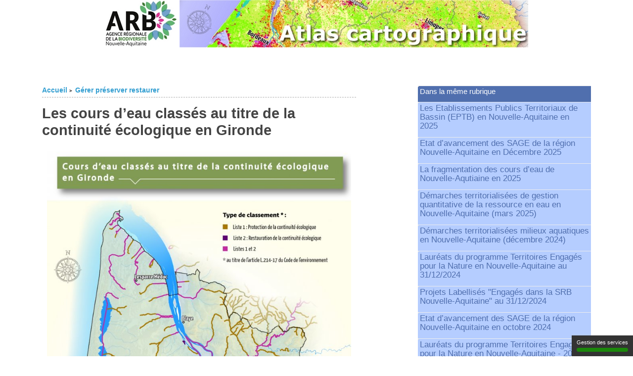

--- FILE ---
content_type: text/html; charset=utf-8
request_url: https://atlas.biodiversite-nouvelle-aquitaine.fr/spip.php?article917
body_size: 8445
content:
<!DOCTYPE html PUBLIC "-//W3C//DTD XHTML 1.0 Strict//EN"
        "http://www.w3.org/TR/xhtml1/DTD/xhtml1-strict.dtd">
<html xmlns="http://www.w3.org/1999/xhtml" xml:lang="fr" lang="fr" dir="ltr">
<head>
	<title>Les cours d'eau classés au titre de la continuité écologique en Gironde - L'Atlas cartographique</title>
		<!-- META DATA -->
	<meta http-equiv="Content-Type" content="text/html; charset=utf-8" />
  <meta name=viewport content="width=device-width, initial-scale=1">
	<meta http-equiv="Content-language" content="fr" />
	<meta name="language" content="fr" />
	<meta http-equiv="Content-Style-Type" content="text/css" />
	<meta name="generator" content="SPIP 3.1.6" />
	<meta name="robots" content="index,follow" />
	<link rel="schema.DCTERMS"  href="http://purl.org/dc/terms/" />
	<link rel="schema.DC"       href="http://purl.org/dc/elements/1.1/" />

  <!-- META article -->
  <meta name="Description" content="Les axes à grands migrateurs amphihalins représentent le potentiel de développement de ces espèces migratrices amphihalines.

La donnée décrit deux sous ensembles via le champ &#039;Liste&#039; : 

 Liste = 1 (tous les enregistrements) : Tous axes migrateurs 

 Liste = 2 : axes prioritaires pour le rétablissement de la circulation des poissons migrateurs et le classement réglementaire.

Les arrêtés de classement des cours d’eau en liste 1 et en liste 2 au titre de l’article L.214-17 du Code de l’environnement ont été signés par les Préfets coordonnateurs de bassins." />
  
    
  <meta name="Author" content="arnaud" />
  <meta name="Keywords" content="Agence de l&#039;eau Adour Garonne , Protection règlementaire, Gironde,  Direction Régionale de l&#039;Environnement, de l&#039;Aménagement et du Logement (DREAL) Occitanie (DREAL du bassin Adour-Garonne), 2015" />
  <!-- META Dublin Core - voir: http://uk.dublincore.org/documents/dcq-html/  -->
  <meta name="DC.title" content="Les cours d&#039;eau classés au titre de la continuité écologique en Gironde" />
  <meta name="DC.language" scheme="ISO639-1" content="fr" />
  <meta name="DC.identifier" scheme="DCTERMS.URI" content="http://atlas.biodiversite-nouvelle-aquitaine.fr/spip.php?article917" />
  <meta name="DC.source" scheme="DCTERMS.URI" content="http://atlas.biodiversite-nouvelle-aquitaine.fr" />
  <meta name="DC.creator" content="arnaud" />
  <meta name="DC.description" content="Les axes &#224; grands migrateurs amphihalins repr&#233;sentent le potentiel de d&#233;veloppement de ces esp&#232;ces migratrices amphihalines. La donn&#233;e d&#233;crit deux sous ensembles via le champ &#039;Liste&#039; : Liste = 1 (tous les enregistrements) : Tous axes migrateurs Liste = 2 : axes prioritaires pour le r&#233;tablissement de la circulation des poissons migrateurs et le classement r&#233;glementaire. Les arr&#234;t&#233;s de classement des cours d&#039;eau en liste 1 et en liste 2 au titre de l&#039;article L.214-17 du Code de l&#039;environnement ont &#233;t&#233; sign&#233;s par les Pr&#233;fets coordonnateurs de bassins." />
  <meta name="DC.subject" content="Agence de l&#039;eau Adour Garonne ; Protection règlementaire; Gironde;  Direction Régionale de l&#039;Environnement, de l&#039;Aménagement et du Logement (DREAL) Occitanie (DREAL du bassin Adour-Garonne); 2015" />
  <meta name="DC.date" scheme="ISO8601" content="2016-02-23T15:55:24Z" />


  <link rel="shortcut icon" href="squelettes-dist/spip.ico" type="image/x-icon" />

  <link rel="alternate" type="application/rss+xml" title="Syndiquer tout le site : L'Atlas cartographique" href="spip.php?page=backend" />

<script type="text/javascript">
function popupDoc(page) {
window.open(page, 'photo', 'height=900, width=900, top=100, left=100, toolbar=yes, menubar=yes, location=yes, resizable=yes, scrollbars=yes, status=no');
}

</script>		<link rel='stylesheet' href='local/cache-css/ec105a109c62800ec8198ab633644822.css?1764058539' type='text/css' />
	
	
	
	
	
	
	
	<link rel="stylesheet" href="http://atlas.biodiversite-nouvelle-aquitaine.fr/squelettes-test/styles/print.css" type="text/css" media="print" />



<script type="text/javascript">/* <![CDATA[ */
var box_settings = {tt_img:true,sel_g:"#documents_portfolio a[type='image/jpeg'],#documents_portfolio a[type='image/png'],#documents_portfolio a[type='image/gif']",sel_c:".mediabox",trans:"elastic",speed:"200",ssSpeed:"2500",maxW:"90%",maxH:"90%",minW:"400px",minH:"",opa:"0.9",str_ssStart:"Diaporama",str_ssStop:"Arrêter",str_cur:"{current}/{total}",str_prev:"Précédent",str_next:"Suivant",str_close:"Fermer",splash_url:""};
var box_settings_splash_width = "600px";
var box_settings_splash_height = "90%";
var box_settings_iframe = true;
/* ]]> */</script>
<!-- insert_head_css --><script type='text/javascript' src='local/cache-js/62fa777b66af3b27fa05eabbd351a040.js?1764058519'></script>










<!-- insert_head -->
	
	
<script src="http://atlas.biodiversite-nouvelle-aquitaine.fr/squelettes-test/js/base.js"  type="text/javascript"></script>




<!--[if lte IE 6]>
	<style>
		#menu-rubriques a { height: 1em; }
		#menu-rubriques li { height: 1em; float: left; clear: both;width: 100%; }
	</style>
	<![endif]-->

<!--[if IE 6]>
	<style>
		#menu-rubriques li { clear: none;}
	</style>
	<![endif]-->

<!--[if lt IE 8]>
	<script src="http://ie7-js.googlecode.com/svn/version/2.0(beta3)/IE8.js" type="text/javascript"></script>
	<style>
		#menu-recherche{width:16em;margin-top:-4px;}
		#menu-recherche #recherche{width:10em;margin-top:-4px;}
	</style>

<![endif]-->

<script type="text/javascript" src="/commun/js/tarteaucitron/tarteaucitron.js"></script>
<script type="text/javascript" src="/commun/js/tarteaucitron/tarteaucitron_default_init.js"></script>

<script type="text/javascript">
 /*
var tagAnalyticsCNIL = {};

tagAnalyticsCNIL.CookieConsent = function() {
    // Remplacez la valeur UA-XXXXXX-Y par l'identifiant analytics de votre site.
    var gaProperty = 'UA-29531562-1';
    // D�sactive le tracking si le cookie d'Opt-out existe d�j�.
    var disableStr = 'ga-disable-' + gaProperty;
    var firstCall = false;

    //Cette fonction retourne la date d’expiration du cookie de consentement

    function getCookieExpireDate() {
     // Le nombre de millisecondes que font 13 mois
     var cookieTimeout = 33696000000;
     var date = new Date();
     date.setTime(date.getTime()+cookieTimeout);
     var expires = "; expires="+date.toGMTString();
     return expires;
    }

    //Cette fonction v�rifie si on  a d�j� obtenu le consentement de la personne qui visite le site.
    function checkFirstVisit() {
       var consentCookie =  getCookie('hasConsent');
       if ( !consentCookie ) return true;
    }

    //Affiche une  banni�re d'information en haut de la page
     function showBanner(){
        var bodytag = document.getElementsByTagName('body')[0];
        var div = document.createElement('div');
        div.setAttribute('id','cookie-banner');
        div.setAttribute('width','70%');
        // Le code HTML de la demande de consentement
        div.innerHTML =  '<div style="background-color:#fff;text-align:center;padding:5px;font-size:12px;\
        border-bottom:1px solid #eeeeee;" id="cookie-banner-message" align="center">Ce site utilise Google\
        Analytics. En continuant � naviguer, vous nous autorisez � d�poser un cookie � des fins de mesure\
        d\'audience. <a href="javascript:tagAnalyticsCNIL.CookieConsent.showInform()" \
        style="text-decoration:underline;"> En savoir plus ou s\'opposer</a>.</div>';
        // Vous pouvez modifier le contenu ainsi que le style
        // Ajoute la banni�re juste au d�but de la page
        bodytag.insertBefore(div,bodytag.firstChild);
        document.getElementsByTagName('body')[0].className+=' cookiebanner';
        createInformAndAskDiv();
     }

    // Fonction utile pour r�cup�rer un cookie � partir de son nom
    function getCookie(NameOfCookie)  {
        if (document.cookie.length > 0) {
            begin = document.cookie.indexOf(NameOfCookie+"=");
            if (begin != -1)  {
                begin += NameOfCookie.length+1;
                end = document.cookie.indexOf(";", begin);
                if (end == -1) end = document.cookie.length;
                return unescape(document.cookie.substring(begin, end));
            }
         }
        return null;
    }

    //R�cup�re la version d'Internet Explorer, si c'est un autre navigateur la fonction renvoie -1
    function getInternetExplorerVersion() {
      var rv = -1;
      if (navigator.appName == 'Microsoft Internet Explorer')  {
        var ua = navigator.userAgent;
        var re  = new RegExp("MSIE ([0-9]{1,}[\.0-9]{0,})");
        if (re.exec(ua) != null)
          rv = parseFloat( RegExp.$1 );
      }  else if (navigator.appName == 'Netscape')  {
        var ua = navigator.userAgent;
        var re  = new RegExp("Trident/.*rv:([0-9]{1,}[\.0-9]{0,})");
        if (re.exec(ua) != null)
          rv = parseFloat( RegExp.$1 );
      }
      return rv;
    }

    //Effectue une demande de confirmation de DNT pour les utilisateurs d'IE
    function askDNTConfirmation() {
        var r = confirm("La signal DoNotTrack de votre navigateur est activ�, confirmez vous activer \
        la fonction DoNotTrack?")
        return r;
    }

    //V�rifie la valeur de navigator.DoNotTrack pour savoir si le signal est activ� et est �  1
    function notToTrack() {
        if ( (navigator.doNotTrack && (navigator.doNotTrack=='yes' || navigator.doNotTrack=='1'))
            || ( navigator.msDoNotTrack && navigator.msDoNotTrack == '1') ) {
            var isIE = (getInternetExplorerVersion()!=-1)
            if (!isIE){
                 return true;
            }
            return false;
        }
    }

    //Si le signal est �  0 on consid�re que le consentement a d�j�  �t� obtenu
    function isToTrack() {
        if ( navigator.doNotTrack && (navigator.doNotTrack=='no' || navigator.doNotTrack==0 )) {
            return true;
        }
    }

    // Fonction d'effacement des cookies
    function delCookie(name )   {
        var path = ";path=" + "/";
        var hostname = document.location.hostname;
        if (hostname.indexOf("www.") === 0)
            hostname = hostname.substring(4);
        var domain = ";domain=" + "."+hostname;
        var expiration = "Thu, 01-Jan-1970 00:00:01 GMT";
        document.cookie = name + "=" + path + domain + ";expires=" + expiration;
    }

    // Efface tous les types de cookies utilis�s par Google Analytics
    function deleteAnalyticsCookies() {
        var cookieNames = ["__utma","__utmb","__utmc","__utmt","__utmv","__utmz","_ga","_gat"]
        for (var i=0; i<cookieNames.length; i++)
            delCookie(cookieNames[i])
    }

    //La fonction qui informe et demande le consentement. Il s'agit d'un div qui apparait au centre de la page
    function createInformAndAskDiv() {
        var bodytag = document.getElementsByTagName('body')[0];
        var div = document.createElement('div');
        div.setAttribute('id','inform-and-ask');
        div.style.width= window.innerWidth+"px" ;
        div.style.height= window.innerHeight+"px";
        div.style.display= "none";
        div.style.position= "fixed";
        // Le code HTML de la demande de consentement
        // Vous pouvez modifier le contenu ainsi que le style
        div.innerHTML =  '<div style="width: 300px; background-color: white; repeat scroll 0% 0% white;\
        border: 1px solid #cccccc; padding :10px 10px;text-align:center; position: fixed; top:30px; \
        left:50%; margin-top:0px; margin-left:-150px; z-index:100000; opacity:1" id="inform-and-consent">\
        <div><span><b>Les cookies Google Analytics</b></span></div><br><div>Ce site utilise  des cookies\
        de Google Analytics,    ces cookies nous aident �  identifier le contenu qui vous interesse le plus\
        ainsi qu\'�  rep�rer certains dysfonctionnements. Vos donn�es de navigations sur ce site sont\
        envoy�es �  Google Inc</div><div style="padding :10px 10px;text-align:center;"><button\
        style="margin-right:50px;text-decoration:underline;" name="S\'opposer" onclick="tagAnalyticsCNIL.CookieConsent.gaOptout();\
        tagAnalyticsCNIL.CookieConsent.hideInform();" id="optout-button" >S\'opposer</button>\
        <button style="text-decoration:underline;" name="cancel" onclick="tagAnalyticsCNIL.CookieConsent.hideInform()"\
        >Accepter</button></div></div>';
        // Ajoute la banni�re juste au d�but de la page
        bodytag.insertBefore(div,bodytag.firstChild);
    }

    function isClickOnOptOut( evt) {
        // Si le noeud parent ou le noeud parent du parent est la banni�re, on ignore le clic
        return(evt.target.parentNode.id == 'cookie-banner' || evt.target.parentNode.parentNode.id =='cookie-banner'
        || evt.target.id == 'optout-button')
    }

    function consent(evt) {
        // On v�rifie qu'il ne s'agit pas d'un clic sur la banni�re
        if (!isClickOnOptOut(evt) ) {
            if ( !clickprocessed) {
                evt.preventDefault();
                document.cookie = 'hasConsent=true; '+ getCookieExpireDate() +' ; path=/';
                callGoogleAnalytics();
                clickprocessed = true;
                window.setTimeout(function() {evt.target.click();}, 1000)
            }
        }
    }

    // Tag Google Analytics, cette version est avec le tag Universal Analytics
    function callGoogleAnalytics() {
        if (firstCall) return;
        else firstCall = true;

        (function(i,s,o,g,r,a,m){i['GoogleAnalyticsObject']=r;i[r]=i[r]||function(){
        (i[r].q=i[r].q||[]).push(arguments)},i[r].l=1*new Date();a=s.createElement(o),
        m=s.getElementsByTagName(o)[0];a.async=1;a.src=g;m.parentNode.insertBefore(a,m)
        })(window,document,'script','//www.google-analytics.com/analytics.js','ga');

        ga('create', gaProperty , 'auto');  // Cr�er le tracker.
        ga('send', 'pageview');             // Envoyer l'information qu'une page a �t� visit�e.
    }

    return {

        // La fonction d'opt-out
         gaOptout: function() {
            document.cookie = disableStr + '=true;'+ getCookieExpireDate() +' ; path=/';
            document.cookie = 'hasConsent=false;'+ getCookieExpireDate() +' ; path=/';
            var div = document.getElementById('cookie-banner');
            // Ci dessous le code de la bannière affich�e une fois que l'utilisateur s'est oppos� au d�pot
            // Vous pouvez modifier le contenu et le style
            if ( div!= null ) div.innerHTML = '<div style="background-color:#fff;text-align:center;padding:5px;font-size:12px;\
            border-bottom:1px solid #eeeeee;" id="cookie-message"> Vous vous �tes oppos� au d�p�t de cookies de mesures d\'audience\
            dans votre navigateur </div>'
            window[disableStr] = true;
            clickprocessed = true;
            deleteAnalyticsCookies();
        },

         showInform: function() {
            var div = document.getElementById("inform-and-ask");
            div.style.display = "";
        },

         hideInform: function() {
            var div = document.getElementById("inform-and-ask");
            div.style.display = "none";
            var div = document.getElementById("cookie-banner");
            div.style.display = "none";
        },

        start: function() {
            //Ce bout de code v�rifie que le consentement n'a pas d�j� �t� obtenu avant d'afficher
            // la bannière
            var consentCookie =  getCookie('hasConsent');
            clickprocessed = false;
            if (!consentCookie) {
                //L'utilisateur n'a pas encore de cookie, on affiche la banni�re.
                //Si il clique sur un autre �l�ment que la banni�re on enregistre le consentement
                if ( notToTrack() ) {
                    //L'utilisateur a activ� DoNotTrack. Do not ask for consent and just opt him out
                    tagAnalyticsCNIL.CookieConsent.gaOptout()
                } else {
                    if (isToTrack() ) {
                        consent();
                    } else {
                        if (window.addEventListener) {
                          window.addEventListener("load", showBanner, false);
                          document.addEventListener("click", consent, false);
                        } else {
                          window.attachEvent("onload", showBanner);
                          document.attachEvent("onclick", consent);
                        }
                    }
                }
            } else {
                if (document.cookie.indexOf('hasConsent=false') > -1)
                    window[disableStr] = true;
                else
                    callGoogleAnalytics();
            }
        }
    }

}();

tagAnalyticsCNIL.CookieConsent.start();
*/
</script>

  <script>tarteaucitron.user.matomoHost = 'https://t.arb-na.fr/';</script>
  <script type="text/javascript">
        tarteaucitron.user.matomoId = 11;
        (tarteaucitron.job = tarteaucitron.job || []).push('matomo');
        </script>

<!-- Piwik -->
<script type="text/javascript">
/*
  var _paq = _paq || [];
  _paq.push(["setDomains", ["*.atlas.observatoire-environnement.org"]]);
  _paq.push(['trackPageView']);
  _paq.push(['enableLinkTracking']);
  (function() {
    var u="//t.arb-na.fr/";
    _paq.push(['setTrackerUrl', u+'piwik.php']);
    _paq.push(['setSiteId', '11']);
    var d=document, g=d.createElement('script'), s=d.getElementsByTagName('script')[0];
    g.type='text/javascript'; g.async=true; g.defer=true; g.src=u+'piwik.js'; s.parentNode.insertBefore(g,s);
  })();
  */
</script>

<!-- End Piwik Code -->
</head>
<body dir="ltr" class="fr article sect13 rub13 art917">
<div id="page" class="article art917">
<!-- *****************************************************************
	Bandeau, titre du site et menu langue
	Header and main menu (top and right)
    ************************************************************* -->

<!-- L'entete du site -->
<section id="bandeau-atlas" class="">
  <div class="container">
    <div class="row justify-content-center">
      <div id="" class="inner-bandeau mx-auto col-12">
        <!-- <div id="bandeau" > -->
          <!-- <a href="https://biodiversite-nouvelle-aquitaine.fr/" title="Agence Régionale de la Biodiversité Nouvelle-Aquitaine"><img src="https://atlas.observatoire-environnement.org/plugins/auto/ahuntsic/v2.0.2//images/logoARBNA.jpg" alt="Agence Régionale de la Biodiversité Nouvelle-Aquitaine"/></a> -->
          <a target="_blank" href="https://www.biodiversite-nouvelle-aquitaine.fr/" title="Agence Régionale de la Biodiversité Nouvelle-Aquitaine"><img src="https://atlas.biodiversite-nouvelle-aquitaine.fr/plugins/auto/ahuntsic/v2.0.2//images/logoARBNA.jpg" alt="Agence Régionale de la Biodiversité Nouvelle-Aquitaine"/></a>
          <a href="http://atlas.biodiversite-nouvelle-aquitaine.fr/" title="Accueil : L&#8217;Atlas cartographique"><img src="squelettes-test//images/bandeau_atlas_cartographique.jpg" alt="Atlas cartographique de l'ARB NA"/></a>
        <!-- </div> -->
      </div> <!-- .col -->
    </div> <!-- .row -->
  </div><!-- .container -->
</section><!-- #contenu -->

<!-- *****************************************************************
	Contenu principal (centre)
	Main content (center)
    ************************************************************* -->

    <!-- <div id="bloc-contenu"> -->
    <section id="" class="bloc-contenu">
      <div class="container">
        <div class="row">
          <div id="" class="col-12 col-md-7 col-lg-7">
            <div class="article-info-rubrique">
              <h5>
              <a href="http://atlas.biodiversite-nouvelle-aquitaine.fr/" title="Accueil : L&#8217;Atlas cartographique">Accueil</a>
              
                  
                    <b class='separateur'>&gt;</b>
                    <a href="http://atlas.biodiversite-nouvelle-aquitaine.fr/spip.php?rubrique13">Gérer préserver restaurer</a>
                  
              </h5>

              

                  

              <div class="ligne-debut"></div><!-- ligne-debut -->
            </div><!-- article-info-rubrique -->

            <div class="cartouche">
      			
      			
      			<h1 class="titre-article">Les cours d&#8217;eau classés au titre de la continuité écologique en Gironde</h1>
                  

            </div><!-- cartouche -->


      		<!-- <div class="chapo"><p>cours d&#8217;eau classement continuité écologique liste1 liste 2 protection de la continuité écologique restauration de la continuité écologique Gironde article L214-17 code de l&#8217;environnement DREAL de bassin Adour-Garonne DREAL Midi-Pyrénées Agence de l&#8217;eau Adour-Garonne</p></div> -->
      		<div class="texte"><p><span class='spip_document_1116 spip_documents spip_documents_left'>
<a href="spip.php?page=document&amp;id_document=1116"  title='Les cours d&#8217;eau classés au titre de la continuité écologique en Gironde : Zoom nouvelle fen&ecirc;tre' onclick="popupDoc('spip.php?page=document&amp;id_document=1116'); return false;"> <img src='local/cache-vignettes/L760xH999/classement_ecologique_cours_eau_02_2016-01-8d093.jpg?1687437962' width='760' height='999' alt="Les cours d'eau class&#233;s au titre de la continuit&#233; &#233;cologique en Gironde" title="Les cours d'eau class&#233;s au titre de la continuit&#233; &#233;cologique en Gironde" /></a>
</span></p></div>
      		
      		
      		
      		<br class="nettoyeur" />

      
      		

      
      		
      			

      		<!-- Mots cles -->
      		
      		
      		<div class="ps" id="mots-cles_associes">
      			<h2>Mots-clés</h2>

      		<ul title="Mots-clés">

      					
      					
      					<h4>Patrimoine naturel</h4>
      							<ul>
      							<li><a href="spip.php?mot235" title="Autres liens pour Protection règlementaire">Protection règlementaire</a></li>
      							</ul>
      					
      					<h4>Année</h4>
      							<ul>
      							<li><a href="spip.php?mot319" title="Autres liens pour 2015">2015</a></li>
      							</ul>
      					
      					<h4>Sources</h4>
      							<ul>
      							<li><a href="spip.php?mot39" title="Autres liens pour Agence de l&#8217;eau Adour Garonne ">Agence de l&#8217;eau Adour Garonne </a></li>
      							</ul>
      					
      					
      							<ul>
      							<li><a href="spip.php?mot313" title="Autres liens pour  Direction Régionale de l&#8217;Environnement, de l&#8217;Aménagement et du Logement (DREAL) Occitanie (DREAL du bassin Adour-Garonne)"> Direction Régionale de l&#8217;Environnement, de l&#8217;Aménagement et du Logement (DREAL) Occitanie (DREAL du bassin Adour-Garonne)</a></li>
      							</ul>
      					
      					<h4>Lieu</h4>
      							<ul>
      							<li><a href="spip.php?mot307" title="Autres liens pour Gironde">Gironde</a></li>
      							</ul>
      					
      					</ul>
      				
      		</div><!-- menu -->
      		</B_mots>


      </div> <!-- .col -->
      <div class="col-12 col-md-5 col-lg-4 offset-lg-1">
          <!-- *****************************************************************
          	Menus contextuels (droite)
          	Contextual menus (right)
              ************************************************************* -->
              <div id="_encart">
                          		<!-- Derniers articles dans la meme rubrique -->
          		
          			<div class="menu" id="articles_meme_rubrique">
          			<h2 class="structure">Articles les plus récents</h2>
          				<a name='pagination_articles_rubrique' id='pagination_articles_rubrique'></a>
          				<ul>
          					<li>
          						<a href="http://atlas.biodiversite-nouvelle-aquitaine.fr/spip.php?rubrique13">Dans la même rubrique</a>
          						<ul>
          							
          							<li>
          								<a href="http://atlas.biodiversite-nouvelle-aquitaine.fr/spip.php?article2148" title="EPTB Nouvelle-Aquitaine territoires, bassin versant, établissement public, gestion de l&#039;eau, étiage, inondation, poisson migrateur, contrat de gestion, milieu aquatique, qualité de l&#039;eau, zone humide">Les Etablissements Publics Territoriaux de Bassin (EPTB) en Nouvelle-Aquitaine en 2025</a>
          							</li>
          							
          							<li>
          								<a href="http://atlas.biodiversite-nouvelle-aquitaine.fr/spip.php?article2142" title="Etat d’avancement des SAGE de la région Nouvelle-Aquitaine en Décembre 2025. Source : OIEau MTES OFB (GES&#039;EAU)">Etat d’avancement des SAGE de la région Nouvelle-Aquitaine en Décembre 2025</a>
          							</li>
          							
          							<li>
          								<a href="http://atlas.biodiversite-nouvelle-aquitaine.fr/spip.php?article2062" title="trame bleue,2025, obstacle à l&#039;écoulement, référentiel des obstacles à l&#039;écoulement, fragmentation, continuité écologique, poisson, poissons migrateurs. Source : © Office Français de la Biodiversité (Service WFS SANDRE OFB).">La fragmentation des cours d&#8217;eau de Nouvelle-Aqutiaine en 2025</a>
          							</li>
          							
          							<li>
          								<a href="http://atlas.biodiversite-nouvelle-aquitaine.fr/spip.php?article2044" title="CPT : Contrat de Progrès Territorial

PPG : Plan Pluriannuel de Gestion

Démarches territorialisées milieux aquatiques en Nouvelle-Aquitaine (mars 2025)">Démarches territorialisées de gestion quantitative de la ressource en eau en Nouvelle-Aquitaine (mars 2025)</a>
          							</li>
          							
          							<li>
          								<a href="http://atlas.biodiversite-nouvelle-aquitaine.fr/spip.php?article2043" title="CPT : Contrat de Progrès Territorial

PPG : Plan Pluriannuel de Gestion

Démarches territorialisées milieux aquatiques en Nouvelle-Aquitaine (décembre 2024)">Démarches territorialisées milieux aquatiques en Nouvelle-Aquitaine (décembre 2024)</a>
          							</li>
          							
          							<li>
          								<a href="http://atlas.biodiversite-nouvelle-aquitaine.fr/spip.php?article2042" title="Lauréats du programme Territoires Engagés pour la Nature en Nouvelle-Aquitaine au 31/12/2024">Lauréats du programme Territoires Engagés pour la Nature en Nouvelle-Aquitaine au 31/12/2024</a>
          							</li>
          							
          							<li>
          								<a href="http://atlas.biodiversite-nouvelle-aquitaine.fr/spip.php?article2041" title="Lauréats du programme TerritoiEngagés dans la SRB Nouvelle-Aquitaine - 2024">Projets Labellisés "Engagés dans la SRB Nouvelle-Aquitaine" au 31/12/2024</a>
          							</li>
          							
          							<li>
          								<a href="http://atlas.biodiversite-nouvelle-aquitaine.fr/spip.php?article2017" title="Etat d’avancement des SAGE de la région Nouvelle-Aquitaine en octobre 2024. Source : OIEau MTES OFB (GES&#039;EAU)">Etat d’avancement des SAGE de la région Nouvelle-Aquitaine en octobre 2024</a>
          							</li>
          							
          							<li>
          								<a href="http://atlas.biodiversite-nouvelle-aquitaine.fr/spip.php?article1931" title="Lauréats du programme Territoires Engagés pour la Nature en Nouvelle-Aquitaine - 2024">Lauréats du programme Territoires Engagés pour la Nature en Nouvelle-Aquitaine - 2024</a>
          							</li>
          							
          							<li>
          								<a href="http://atlas.biodiversite-nouvelle-aquitaine.fr/spip.php?article1930" title="Lauréats du programme Territoires Engagés pour la Nature en Nouvelle-Aquitaine - 3ème session 07 décembre 2023">Lauréats du programme Territoires Engagés pour la Nature en Nouvelle-Aquitaine - 3ème session 07 décembre 2023</a>
          							</li>
          							
          						</ul>
          					</li>
          				</ul>
          				<span
	class="pages"><strong class='on'>0</strong><span
		class='sep'> | </span
		><a href='spip.php?article917&amp;debut_articles_rubrique=10#pagination_articles_rubrique' class='lien_pagination' rel='nofollow'>10</a><span
		class='sep'> | </span
		><a href='spip.php?article917&amp;debut_articles_rubrique=20#pagination_articles_rubrique' class='lien_pagination' rel='nofollow'>20</a><span
		class='sep'> | </span
		><a href='spip.php?article917&amp;debut_articles_rubrique=30#pagination_articles_rubrique' class='lien_pagination' rel='nofollow'>30</a><span
		class='sep'> | </span
		><a href='spip.php?article917&amp;debut_articles_rubrique=40#pagination_articles_rubrique' class='lien_pagination' rel='nofollow'>40</a><span
		class='sep'> | </span
		><a href='spip.php?article917&amp;debut_articles_rubrique=50#pagination_articles_rubrique' class='lien_pagination' rel='nofollow'>50</a><span
		class='sep'> | </span
		><a href='spip.php?article917&amp;debut_articles_rubrique=60#pagination_articles_rubrique' class='lien_pagination' rel='nofollow'>60</a><span
		class='sep'> | </span
		><a href='spip.php?article917&amp;debut_articles_rubrique=70#pagination_articles_rubrique' class='lien_pagination' rel='nofollow'>70</a><span
		class='sep'> | </span
		><a href='spip.php?article917&amp;debut_articles_rubrique=80#pagination_articles_rubrique' class='lien_pagination' rel='nofollow'>80</a><span

	class="tbc"><span
	class='sep'> | </span>...<span
	class='sep'> | </span></span><a
	href='spip.php?article917&amp;debut_articles_rubrique=180#pagination_articles_rubrique'
	class='lien_pagination'
	rel='nofollow'>180</a></span>
          			</div><!-- menu -->
          		

          	</div><!-- encart -->

      </div> <!-- .col -->
    </div> <!-- .row -->
  </div><!-- .container -->
</section><!-- #contenu -->




<div id="bas">
	<a href="http://atlas.biodiversite-nouvelle-aquitaine.fr/" title="Accueil">Accueil</a> | 
	
	<a href="http://atlas.biodiversite-nouvelle-aquitaine.fr/plan.html" title="Plan du site">Plan du site</a> | 
	  <a rel="nofollow" href="spip.php?page=login&amp;url=spip.php%3Farticle917" class='login_modal'>Se connecter</a> <br /><br />
	<a href="http://biodiversite-nouvelle-aquitaine.fr/">Agence Régionale de la Biodiversité Nouvelle-Aquitaine</a>

</div><!-- fin bas --></div><!-- page -->

</body>
</html>

